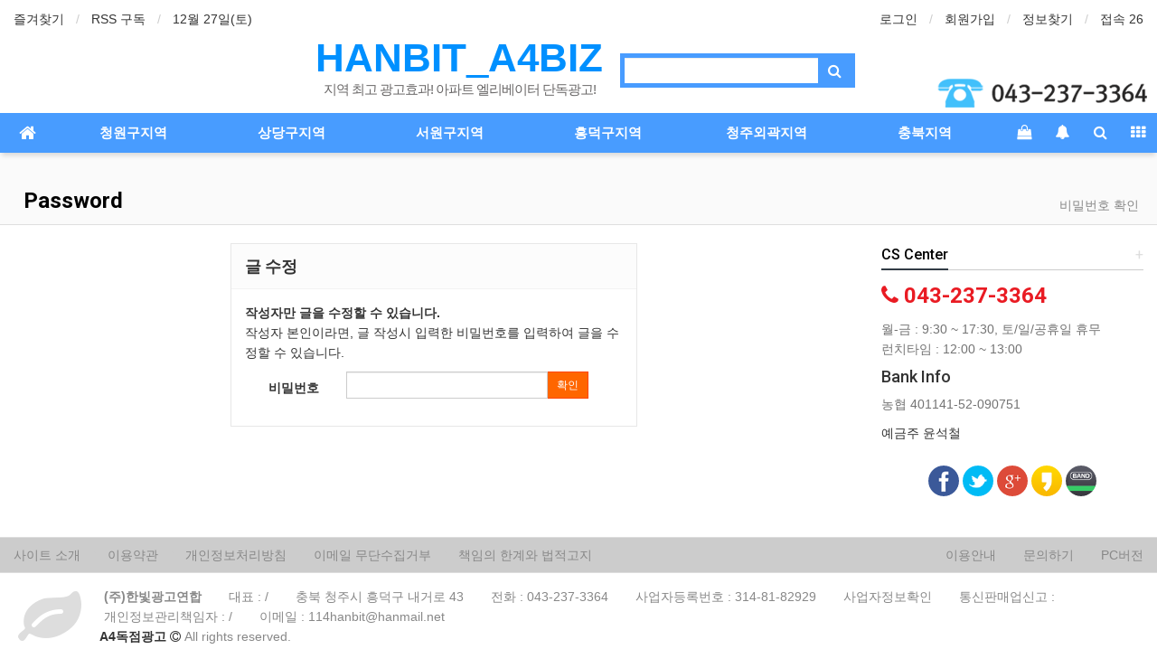

--- FILE ---
content_type: text/html; charset=utf-8
request_url: http://hanbiz.apat.biz/bbs/password.php?w=u&bo_table=free&wr_id=9907&device=mobile
body_size: 46783
content:
<!doctype html>
<html lang="ko">
<head>
<meta charset="utf-8">
<meta name="viewport" content="width=device-width,initial-scale=1.0,minimum-scale=0,maximum-scale=10">
<meta name="HandheldFriendly" content="true">
<meta name="format-detection" content="telephone=no">
<meta http-equiv="imagetoolbar" content="no">
<meta http-equiv="X-UA-Compatible" content="IE=Edge">
<meta name="title" content="비밀번호 입력 > A4독점광고" />
<meta name="publisher" content="A4독점광고" />
<meta name="author" content="A4독점광고" />
<meta name="robots" content="index,follow" />
<meta name="keywords" content="A4독점광고" />
<meta name="description" content="비밀번호 입력 > A4독점광고" />
<meta name="twitter:card" content="summary_large_image" />
<meta property="og:title" content="비밀번호 입력 > A4독점광고" />
<meta property="og:site_name" content="A4독점광고" />
<meta property="og:author" content="A4독점광고" />
<meta property="og:type" content="" />
<meta property="og:description" content="비밀번호 입력 > A4독점광고" />
<meta property="og:url" content="http://hanbiz.apat.biz/bbs/password.php?w=u&bo_table=free&wr_id=9907&device=mobile" />
<link rel="canonical" href="http://hanbiz.apat.biz/bbs/password.php?w=u&bo_table=free&wr_id=9907&device=mobile" />
<title>비밀번호 입력 > A4독점광고</title>
<link rel="stylesheet" href="http://hanbiz.apat.biz/css/mobile.css?ver=171013">
<link rel="stylesheet" href="http://hanbiz.apat.biz/css/apms.css?ver=171013">
<link rel="stylesheet" href="http://hanbiz.apat.biz/plugin/apms/owlcarousel/owl.carousel.css?ver=171013">

<link rel="stylesheet" href="http://hanbiz.apat.biz/thema/Basic/assets/bs3/css/bootstrap.min.css" type="text/css" class="thema-mode">
<link rel="stylesheet" href="http://hanbiz.apat.biz/thema/Basic/colorset/Basic-SE-Blue/colorset.css" type="text/css" class="thema-colorset">
<link rel="stylesheet" href="http://hanbiz.apat.biz/thema/Basic/widget/basic-keyword/widget.css?ver=171013">
<link rel="stylesheet" href="http://hanbiz.apat.biz/skin/member/basic/style.css" >
<link rel="stylesheet" href="http://hanbiz.apat.biz/thema/Basic/widget/basic-shop-event-slider/widget.css?ver=171013">
<link rel="stylesheet" href="http://hanbiz.apat.biz/thema/Basic/widget/basic-post-list/widget.css?ver=171013">
<link rel="stylesheet" href="http://hanbiz.apat.biz/thema/Basic/widget/basic-shop-post/widget.css?ver=171013">
<link rel="stylesheet" href="http://hanbiz.apat.biz/thema/Basic/widget/basic-shop-banner-slider/widget.css?ver=171013">
<link rel="stylesheet" href="http://hanbiz.apat.biz/thema/Basic/widget/basic-sidebar/widget.css?ver=171013">
<link rel="stylesheet" href="http://hanbiz.apat.biz/css/font-awesome/css/font-awesome.min.css?ver=171013">
<link rel="stylesheet" href="http://hanbiz.apat.biz/css/level/basic.css?ver=171013">
<!--[if lte IE 8]>
<script src="http://hanbiz.apat.biz/js/html5.js"></script>
<![endif]-->
<script>
// 자바스크립트에서 사용하는 전역변수 선언
var g5_url       = "http://hanbiz.apat.biz";
var g5_bbs_url   = "http://hanbiz.apat.biz/bbs";
var g5_is_member = "";
var g5_is_admin  = "";
var g5_is_mobile = "1";
var g5_bo_table  = "free";
var g5_sca       = "";
var g5_pim       = "";
var g5_editor    = "";
var g5_responsive    = "1";
var g5_cookie_domain = "";
var g5_purl = "http://hanbiz.apat.biz/bbs/password.php?w=u&bo_table=free&wr_id=9907&device=mobile";
</script>
<script src="http://hanbiz.apat.biz/js/jquery-1.11.3.min.js"></script>
<script src="http://hanbiz.apat.biz/js/jquery-migrate-1.2.1.min.js"></script>
<script src="http://hanbiz.apat.biz/lang/korean/lang.js?ver=171013"></script>
<script src="http://hanbiz.apat.biz/js/common.js?ver=171013"></script>
<script src="http://hanbiz.apat.biz/js/wrest.js?ver=171013"></script>
<script src="http://hanbiz.apat.biz/js/apms.js?ver=171013"></script>
<script src="http://hanbiz.apat.biz/js/icecream.js?ver=161020"></script>
<script src="http://hanbiz.apat.biz/plugin/apms/js/jquery.mobile.swipe.min.js"></script>
<script src="http://hanbiz.apat.biz/plugin/apms/owlcarousel/owl.carousel.min.js"></script>
</head>
<body class="responsive is-mobile">
<style>
		.at-container {max-width:1920px;}
	.no-responsive .wrapper, .no-responsive .at-container-wide { min-width:1920px; }
	.no-responsive .boxed.wrapper, .no-responsive .at-container { width:1920px; }
	.at-menu .nav-height { height:44px; line-height:44px !important; }
	.pc-menu, .pc-menu .nav-full-back, .pc-menu .nav-full-height { height:44px; }
	.pc-menu .nav-top.nav-float .menu-a { padding:0px 25px; }
	.pc-menu .nav-top.nav-float .sub-1div::before { left: 25px; }
	.pc-menu .subm-w { width:170px; }
	@media all and (min-width:1200px) {
		.responsive .boxed.wrapper { max-width:1920px; }
	}
</style>

<div id="thema_wrapper" class="wrapper  ko">

	<!-- LNB -->
	<aside class="at-lnb">
		<div class="at-container">
			<!-- LNB Left -->
			<div class="pull-left">
				<ul>
					<li><a href="javascript:;" id="favorite">즐겨찾기</a></li>
					<li><a href="http://hanbiz.apat.biz/rss/" target="_blank">RSS 구독</a></li>
						
					<li><a>12월 27일(토)</a></li>
				</ul>
			</div>
			<!-- LNB Right -->
			<div class="pull-right">
				<ul>
											<li><a href="http://hanbiz.apat.biz/bbs/login.php?url=%2Fbbs%2Fpassword.php%3Fw%3Du%26bo_table%3Dfree%26wr_id%3D9907%26device%3Dmobile" onclick="sidebar_open('sidebar-user'); return false;">로그인</a></li>
						<li><a href="http://hanbiz.apat.biz/bbs/register.php">회원가입</a></li>
						<li><a href="http://hanbiz.apat.biz/bbs/password_lost.php" class="win_password_lost">정보찾기	</a></li>
																						<!--<li><a href="http://hanbiz.apat.biz/?ci=1">커뮤니티--></a></li>
										<li><a href="http://hanbiz.apat.biz/bbs/current_connect.php">접속 26</a></li>
									</ul>
			</div>
			<div class="clearfix"></div>
		</div>
	</aside>

	<!-- PC Header -->
	<header class="pc-header">
		<div class="at-container">
			<!-- PC Logo -->
			<div class="header-logo">
				<a href="http://hanbiz.apat.biz">
					HANBIT_A4BIZ
				</a>
				<span class="header-desc">
					지역 최고 광고효과! 아파트 엘리베이터 단독광고!
				</span>
			</div>
			<!-- PC Search -->
			<div class="header-search">
				<form name="tsearch" method="get" onsubmit="return tsearch_submit(this);" role="form" class="form">
				<input type="hidden" name="url"	value="http://hanbiz.apat.biz/shop/search.php">
					<div class="input-group input-group-sm">
						<input type="text" name="stx" class="form-control input-sm" value="">
						<span class="input-group-btn">
							<button type="submit" class="btn btn-sm"><i class="fa fa-search fa-lg"></i></button>
						</span>
					</div>
				</form>
				<!--div class="header-keyword">
					<div class="basic-keyword">
			<span class="stx">
						<a href="http://hanbiz.apat.biz/bbs/search.php?stx=%EA%B7%B8%EB%88%84%EB%B3%B4%EB%93%9C">그누보드</a>
		</span>
			<span class="stx">
							<span class="sp">|</span>
						<a href="http://hanbiz.apat.biz/bbs/search.php?stx=%EC%98%81%EC%B9%B4%ED%8A%B8">영카트</a>
		</span>
			<span class="stx">
							<span class="sp">|</span>
						<a href="http://hanbiz.apat.biz/bbs/search.php?stx=%EC%95%84%EB%AF%B8%EB%82%98%EB%B9%8C%EB%8D%94">아미나빌더</a>
		</span>
			<span class="stx">
							<span class="sp">|</span>
						<a href="http://hanbiz.apat.biz/bbs/search.php?stx=%EB%B2%A0%EC%9D%B4%EC%A7%81%ED%85%8C%EB%A7%88">베이직테마</a>
		</span>
	</div>
				</div-->
			</div>
			<div class="clearfix"></div>
		</div>
	</header>

	<!-- Mobile Header -->
	<header class="m-header">
		<div class="at-container">
			<div class="header-wrap">
				<div class="header-icon">
					<a href="javascript:;" onclick="sidebar_open('sidebar-user');">
						<i class="fa fa-user"></i>
					</a>
				</div>
				<div class="header-logo en">
					<!-- Mobile Logo -->
					<a href="http://hanbiz.apat.biz">
						<b>HANBIT_A4BIZ</b>
					</a>
				</div>
				<div class="header-icon">
					<a href="javascript:;" onclick="sidebar_open('sidebar-search');">
						<i class="fa fa-search"></i>
					</a>
				</div>
			</div>
			<div class="clearfix"></div>
		</div>
	</header>

	<!-- Menu -->
	<nav class="at-menu">
		<!-- PC Menu -->
		<div class="pc-menu">
			<!-- Menu Button & Right Icon Menu -->
			<div class="at-container">
				<div class="nav-right nav-rw nav-height">
					<ul>
													<li class="nav-show">
								<a href="http://hanbiz.apat.biz/shop/cart.php" onclick="sidebar_open('sidebar-cart'); return false;"> 
									<i class="fa fa-shopping-bag"></i>
																	</a>
							</li>
												<li>
							<a href="javascript:;" onclick="sidebar_open('sidebar-response');">
								<i class="fa fa-bell"></i>
								<span class="label bg-orangered en" style="display:none;">
									<span class="msgCount">0</span>
								</span>
							</a>
						</li>
						<li>
							<a href="javascript:;" onclick="sidebar_open('sidebar-search');">
								<i class="fa fa-search"></i>
							</a>
						</li>
						<li class="menu-all-icon">
							<a href="javascript:;" data-toggle="collapse" data-target="#menu-all">
								<i class="fa fa-th"></i>
							</a>
						</li>
					</ul>
					<div class="clearfix"></div>
				</div>
			</div>
			

	<div class="nav-visible">
		<div class="at-container">
			<div class="nav-top nav-both nav-slide">
				<ul class="menu-ul">
				<li class="menu-li nav-home off">
					<a class="menu-a nav-height" href="http://hanbiz.apat.biz">
						<i class="fa fa-home"></i>
					</a>
				</li>
									<li class="menu-li off">
						<a class="menu-a nav-height" href="http://hanbiz.apat.biz/shop/list.php?ca_id=10">
							청원구지역													</a>
											</li>
									<li class="menu-li off">
						<a class="menu-a nav-height" href="http://hanbiz.apat.biz/shop/list.php?ca_id=20">
							상당구지역													</a>
											</li>
									<li class="menu-li off">
						<a class="menu-a nav-height" href="http://hanbiz.apat.biz/shop/list.php?ca_id=30">
							서원구지역													</a>
											</li>
									<li class="menu-li off">
						<a class="menu-a nav-height" href="http://hanbiz.apat.biz/shop/list.php?ca_id=40">
							흥덕구지역													</a>
											</li>
									<li class="menu-li off">
						<a class="menu-a nav-height" href="http://hanbiz.apat.biz/shop/list.php?ca_id=50">
							청주외곽지역													</a>
											</li>
									<li class="menu-li off">
						<a class="menu-a nav-height" href="http://hanbiz.apat.biz/shop/list.php?ca_id=60">
							충북지역													</a>
											</li>
								<!-- 우측공간 확보용 -->
				<li class="menu-li nav-rw"><a>&nbsp;</a></li>
				</ul>
			</div><!-- .nav-top -->
		</div>	<!-- .nav-container -->
	</div><!-- .nav-visible -->

			<div class="clearfix"></div>
			<div class="nav-back"></div>
		</div><!-- .pc-menu -->

		<!-- PC All Menu -->
		<div class="pc-menu-all">
			<div id="menu-all" class="collapse">
				<div class="at-container table-responsive">
					<table class="table">
					<tr>
											<td class="off">
							<a class="menu-a" href="http://hanbiz.apat.biz/shop/list.php?ca_id=10">
								청원구지역															</a>
													</td>
											<td class="off">
							<a class="menu-a" href="http://hanbiz.apat.biz/shop/list.php?ca_id=20">
								상당구지역															</a>
													</td>
											<td class="off">
							<a class="menu-a" href="http://hanbiz.apat.biz/shop/list.php?ca_id=30">
								서원구지역															</a>
													</td>
											<td class="off">
							<a class="menu-a" href="http://hanbiz.apat.biz/shop/list.php?ca_id=40">
								흥덕구지역															</a>
													</td>
											<td class="off">
							<a class="menu-a" href="http://hanbiz.apat.biz/shop/list.php?ca_id=50">
								청주외곽지역															</a>
													</td>
											<td class="off">
							<a class="menu-a" href="http://hanbiz.apat.biz/shop/list.php?ca_id=60">
								충북지역															</a>
													</td>
										</tr>
					</table>
					<div class="menu-all-btn">
						<div class="btn-group">
							<a class="btn btn-lightgray" href="http://hanbiz.apat.biz"><i class="fa fa-home"></i></a>
							<a href="javascript:;" class="btn btn-lightgray" data-toggle="collapse" data-target="#menu-all"><i class="fa fa-times"></i></a>
						</div>
					</div>
				</div>
			</div>
		</div><!-- .pc-menu-all -->

		<!-- Mobile Menu -->
		<div class="m-menu">
			<div class="m-wrap">
	<div class="at-container">
		<div class="m-table en">
			<div class="m-icon">
				<a href="javascript:;" onclick="sidebar_open('sidebar-menu');"><i class="fa fa-bars"></i></a>
			</div>
							<!--div class="m-icon">
					<a href="http://hanbiz.apat.biz/?ci=1">
													<i class="fa fa-commenting"></i>
							<span class="label bg-blue">BBS</span>
											</a>
				</div-->
						<div class="m-list">
				<div class="m-nav" id="mobile_nav">
					<ul class="clearfix">
					<li>
						<!--a href="http://hanbiz.apat.biz">메인</a-->
					</li>
											<li>
							<a href="http://hanbiz.apat.biz/shop/list.php?ca_id=10">
								청원구지역															</a>
						</li>
											<li>
							<a href="http://hanbiz.apat.biz/shop/list.php?ca_id=20">
								상당구지역															</a>
						</li>
											<li>
							<a href="http://hanbiz.apat.biz/shop/list.php?ca_id=30">
								서원구지역															</a>
						</li>
											<li>
							<a href="http://hanbiz.apat.biz/shop/list.php?ca_id=40">
								흥덕구지역															</a>
						</li>
											<li>
							<a href="http://hanbiz.apat.biz/shop/list.php?ca_id=50">
								청주외곽지역															</a>
						</li>
											<li>
							<a href="http://hanbiz.apat.biz/shop/list.php?ca_id=60">
								충북지역															</a>
						</li>
										</ul>
				</div>
			</div>
							<div class="m-icon">
					<a href="http://hanbiz.apat.biz/shop/cart.php" onclick="sidebar_open('sidebar-cart'); return false;"> 
						<i class="fa fa-shopping-bag"></i>
											</a>
				</div>
						<!--div class="m-icon">
				<a href="javascript:;" onclick="sidebar_open('sidebar-response');">
					<i class="fa fa-bell"></i>
					<span class="label bg-orangered en" style="display:none;">
						<span class="msgCount">0</span>
					</span>
				</a>
			</div-->
		</div>
	</div>
</div>

<div class="clearfix"></div>

		</div><!-- .m-menu -->
	</nav><!-- .at-menu -->

	<div class="clearfix"></div>
	
			<div class="at-title">
			<div class="at-container">
				<div class="page-title en">
					<strong class="cursor" onclick="go_page('http://hanbiz.apat.biz/bbs/board.php?bo_table=free');">
						<i class='fa fa-unlock-o'></i> Password					</strong>
				</div>
									<div class="page-desc hidden-xs">
						비밀번호 확인					</div>
								<div class="clearfix"></div>
			</div>
		</div>
	
	<div class="at-body">
					<div class="at-container">
							<div class="row at-row">
					<div class="col-md-9 at-col at-main">		
					
<div class="row">
	<div class="col-md-6 col-md-offset-3 col-sm-6 col-sm-offset-3">
		<div class="form-box">
			<div class="form-header">
				<h2><b>글 수정</b></h2>
			</div>
			<div class="form-body">
				<p>
											<strong>작성자만 글을 수정할 수 있습니다.</strong>
						<br>
						작성자 본인이라면, 글 작성시 입력한 비밀번호를 입력하여 글을 수정할 수 있습니다.
									</p>

				<form class="form-horizontal" role="form" name="fboardpassword" action="http://hanbiz.apat.biz/bbs/write.php" method="post">
				<input type="hidden" name="w" value="u">
				<input type="hidden" name="bo_table" value="free">
				<input type="hidden" name="wr_id" value="9907">
				<input type="hidden" name="comment_id" value="">
				<input type="hidden" name="sfl" value="">
				<input type="hidden" name="stx" value="">
				<input type="hidden" name="page" value="">

					<div class="form-group">
						<label class="col-sm-3 control-label" for="wr_password"><b>비밀번호<strong class="sound_only">필수</strong></b></label>
						<div class="col-sm-8">
							<div class="input-group">
						        <input type="password" name="wr_password" id="password_wr_password" required class="form-control input-sm" size="15" maxLength="20">
								<span class="input-group-btn">
							        <button type="submit" class="btn btn-color btn-sm">확인</button>
								</span>
							</div>
						</div>
					</div>
				</form>
			</div>
		</div>
	</div>
</div>
<script src="http://hanbiz.apat.biz/js/sns.js"></script>
										</div>
					<div class="col-md-3 at-col at-side">
						<style>
	.widget-side .div-title-underbar { margin-bottom:15px; }
	.widget-side .div-title-underbar span { padding-bottom:4px; }
	.widget-side .div-title-underbar span b { font-weight:500; }
	.widget-box { margin-bottom:25px; }
</style>

<div class="widget-side">

	
	<div class="row">
		<div class="col-md-12 col-sm-6">

			<!-- 아이콘 시작 >
			<div class="div-title-underbar">
				<span class="div-title-underbar-bold border-navy font-16 en">
					<b>Service</b>
				</span>
			</div>

			<div class="widget-box">
				
<style>
	.basic-shop-icon { overflow:hidden; margin-bottom:-10px; text-align:center; }
	.basic-shop-icon .row { margin:0; padding:0; }
	.basic-shop-icon .row .col { margin:0; padding:0; }
	.basic-shop-icon .row i { margin-bottom:8px; }
	.basic-shop-icon .content-box { margin:0px 0px 10px; }
</style>

<div class="basic-shop-icon">
	<div class="row">
		<div class="col-xs-3 col">
			<div class="content-box text-center">
				<div class="heading">
					<a href="http://hanbiz.apat.biz/shop/orderinquiry.php">
						<i class="fa fa-truck circle light-circle normal"></i>
						<span class="ellipsis">주문/배송</span>
					</a>
				</div>
			</div>
		</div>
		<div class="col-xs-3 col">
			<div class="content-box text-center">
				<div class="heading">
					<a href="http://hanbiz.apat.biz/shop/personalpay.php">
						<i class="fa fa-ticket circle light-circle normal"></i>
						<span class="ellipsis">개인결제</span>
					</a>
				</div>
			</div>
		</div>
		<div class="col-xs-3 col">
			<div class="content-box text-center">
				<div class="heading">
					<a href="http://hanbiz.apat.biz/bbs/faq.php">
						<i class="fa fa-question circle light-circle normal"></i>
						<span class="ellipsis">FAQ</span>
					</a>
				</div>
			</div>
		</div>
		<div class="col-xs-3 col">
			<div class="content-box text-center">
				<div class="heading">
					<a href="http://hanbiz.apat.biz/bbs/qalist.php">
						<i class="fa fa-user-secret circle light-circle normal"></i>
						<span class="ellipsis">1:1 문의</span>
					</a>
				</div>
			</div>
		</div>
	</div>

	<div class="row">
		<div class="col-xs-3 col">
			<div class="content-box text-center">
				<div class="heading">
					<a href="http://hanbiz.apat.biz/shop/cart.php">
						<i class="fa fa-shopping-basket circle light-circle normal"></i>
						<span class="ellipsis">장바구니</span>
											</a>
				</div>
			</div>
		</div>
		<div class="col-xs-3 col">
			<div class="content-box text-center">
				<div class="heading">
					<a href="javascript:;" onclick="sidebar_open('sidebar-cart');">
						<i class="fa fa-eye circle light-circle normal"></i>
						<span class="ellipsis">투데이뷰</span>
											</a>
				</div>
			</div>
		</div>
		<div class="col-xs-3 col">
			<div class="content-box text-center">
				<div class="heading">
					<a href="http://hanbiz.apat.biz/shop/search.php">
						<i class="fa fa-search circle light-circle normal"></i>
						<span class="ellipsis">상품찾기</span>
					</a>
				</div>
			</div>
		</div>
		<div class="col-xs-3 col">
			<div class="content-box text-center">
				<div class="heading">
					<a href="http://hanbiz.apat.biz/shop/wishlist.php">
						<i class="fa fa-heart circle light-circle normal"></i>
						<span class="ellipsis">위시리스트</span>
					</a>
				</div>
			</div>
		</div>
	</div>
</div>
			</div>
			< 아이콘 끝 -->

			<!-- 이벤트 시작 ->
			<div class="div-title-underbar">
				<a href="http://hanbiz.apat.biz/shop/event.php">
					<span class="pull-right lightgray font-16 en">+</span>
					<span class="div-title-underbar-bold border-navy font-16 en">
						<b>Event</b>
					</span>
				</a>
			</div>
			<div class="widget-box">
				<style>
	#molungfterpshkqji .owl-container { margin-right:-15px;}
	#molungfterpshkqji .owl-next { right:15px; }
	#molungfterpshkqji .owl-hide { margin-right:15px; }
	#molungfterpshkqji .owl-hide .item { width:100%; } 
	#molungfterpshkqji .item-list { margin-right:15px; }
	#molungfterpshkqji .item-name { height:px; }
	#molungfterpshkqji .img-wrap { padding-bottom:56.25%; }
		@media (max-width:1199px) { 
		.responsive #molungfterpshkqji .owl-container { margin-right:-15px;}
		.responsive #molungfterpshkqji .owl-next { right:15px; }
		.responsive #molungfterpshkqji .owl-hide { margin-right:15px; }
		.responsive #molungfterpshkqji .owl-hide .item { width:100%; }
		.responsive #molungfterpshkqji .item-list { margin-right:15px; }
	}
	@media (max-width:991px) { 
		.responsive #molungfterpshkqji .owl-container { margin-right:-15px;}
		.responsive #molungfterpshkqji .owl-next { right:15px; }
		.responsive #molungfterpshkqji .owl-hide { margin-right:15px; }
		.responsive #molungfterpshkqji .owl-hide .item { width:100%; } 
		.responsive #molungfterpshkqji .item-list { margin-right:15px; }
	}
	@media (max-width:767px) { 
		.responsive #molungfterpshkqji .owl-container { margin-right:-15px;}
		.responsive #molungfterpshkqji .owl-next { right:15px; }
		.responsive #molungfterpshkqji .owl-hide { margin-right:15px; }
		.responsive #molungfterpshkqji .owl-hide .item { width:50%; } 
		.responsive #molungfterpshkqji .item-list { margin-right:15px; }
	}
	@media (max-width:480px) { 
		.responsive #molungfterpshkqji .owl-container { margin-right:-15px;}
		.responsive #molungfterpshkqji .owl-next { right:15px; }
		.responsive #molungfterpshkqji .owl-hide { margin-right:15px; }
		.responsive #molungfterpshkqji .owl-hide .item { width:100%; } 
		.responsive #molungfterpshkqji .item-list { margin-right:15px; }
	}	</style>
<div id="molungfterpshkqji" class="basic-shop-event-slider">
		<div class="item-none">
		등록된 이벤트가 없습니다.
	</div>
</div>
<script>
$(document).ready(function(){
	$('#molungfterpshkqji .owl-carousel').owlCarousel({
										items:1,
		itemsDesktop:[1199,1],
		itemsDesktopSmall:[991,1],
		itemsTablet:[767,2],
		itemsMobile:[480,1],
		pagination:false,
		 
		navigationText:['<i class="fa fa-chevron-left"></i>','<i class="fa fa-chevron-right"></i>'],
		navigation:true,
				loop:true,
		afterInit : function() {
			$('#molungfterpshkqji .owl-hide').hide();
		}
	});
});
</script>			</div>
			< 이벤트 끝 -->	

			<!-- 알림 시작 >
			<div class="div-title-underbar">
				<a href="http://hanbiz.apat.biz/bbs/board.php?bo_table=basic">
					<span class="pull-right lightgray font-16 en">+</span>
					<span class="div-title-underbar-bold border-navy font-16 en">
						<b>Notice</b>
					</span>
				</a>
			</div>
			<div class="widget-box">
				<div class="basic-post-list">
	
<ul class="post-list">
	<li class="ellipsis">
		<a href="http://hanbiz.apat.biz/bbs/board.php?bo_table=free&amp;wr_id=456471">
			 
				<span class="pull-right gray font-12">
																&nbsp;09.23									</span>
						<span class="lightgray"><i class='fa fa-bell'></i></span>			<b>получить результаты за день!</b>		</a> 
	</li>
	<li class="ellipsis">
		<a href="http://hanbiz.apat.biz/bbs/board.php?bo_table=free&amp;wr_id=456470">
			 
				<span class="pull-right gray font-12">
																&nbsp;09.23									</span>
						<span class="lightgray"><i class='fa fa-bell'></i></span>			<b>33 다. 울산은 18일 문수축구경기장에서 열린 가와</b>		</a> 
	</li>
	<li class="ellipsis">
		<a href="http://hanbiz.apat.biz/bbs/board.php?bo_table=free&amp;wr_id=456469">
			 
				<span class="pull-right gray font-12">
																&nbsp;09.23									</span>
						<span class="lightgray"><i class='fa fa-bell'></i></span>			포항흥신소 배우자 외도 합법적인 증거수집 토대로		</a> 
	</li>
	<li class="ellipsis">
		<a href="http://hanbiz.apat.biz/bbs/board.php?bo_table=free&amp;wr_id=456468">
			 
				<span class="pull-right gray font-12">
																&nbsp;09.23									</span>
						<span class="lightgray"><i class='fa fa-bell'></i></span>			44 등 인기...&lt;br&gt;[톱스타뉴스=김지웅기자]		</a> 
	</li>
	<li class="ellipsis">
		<a href="http://hanbiz.apat.biz/bbs/board.php?bo_table=free&amp;wr_id=456467">
			 
				<span class="pull-right gray font-12">
																&nbsp;09.23									</span>
						<span class="lightgray"><i class='fa fa-bell'></i></span>			Your Key To Success: Classroom6x		</a> 
	</li>
	<li class="ellipsis">
		<a href="http://hanbiz.apat.biz/bbs/board.php?bo_table=free&amp;wr_id=456466">
			 
				<span class="pull-right gray font-12">
																&nbsp;09.23									</span>
						<span class="lightgray"><i class='fa fa-bell'></i></span>			드래곤볼 테마파크 건설 발표. 1호 파크는 사우디에		</a> 
	</li>
	<li class="ellipsis">
		<a href="http://hanbiz.apat.biz/bbs/board.php?bo_table=free&amp;wr_id=456465">
			 
				<span class="pull-right gray font-12">
																&nbsp;09.23									</span>
						<span class="lightgray"><i class='fa fa-bell'></i></span>			울산흥신소 의뢰비용 남편 외도 증거수집 경력 오래된 탐정		</a> 
	</li>
</ul>
</div>
			</div>
			< 알림 끝 -->
	
		</div>
		<div class="col-md-12 col-sm-6">

			<!-- 후기 시작 >
			<div class="div-title-underbar">
				<a href="http://hanbiz.apat.biz/shop/itemuselist.php">
					<span class="pull-right lightgray font-16 en">+</span>
					<span class="div-title-underbar-bold border-navy font-16 en">
						<b>Review</b>
					</span>
				</a>
			</div>
			<div class="widget-box">
				<div class="basic-shop-post">
		<div class="post-none">글이 없습니다.</div>
</div>
			</div>
			< 후기 끝 -->

			<!-- 문의 시작 >
			<div class="div-title-underbar">
				<a href="http://hanbiz.apat.biz/shop/itemqalist.php">
					<span class="pull-right lightgray font-16 en">+</span>
					<span class="div-title-underbar-bold border-navy font-16 en">
						<b>Q & A</b>
					</span>
				</a>
			</div>
			<div class="widget-box">
				<div class="basic-shop-post">
		<div class="post-none">글이 없습니다.</div>
</div>
			</div>
			< 문의 끝 -->

			<!-- 댓글 시작 >
			<div class="div-title-underbar">
				<span class="div-title-underbar-bold border-navy font-16 en">
					<b>Comment</b>
				</span>
			</div>
			<div class="widget-box">
				<div class="basic-shop-post">
		<div class="post-none">글이 없습니다.</div>
</div>
			</div>
			< 댓글 끝 -->

		</div>
	</div>

	<!-- 배너 시작 >
	<div class="div-title-underbar">
		<span class="div-title-underbar-bold border-navy font-16 en">
			<b>Banner</b>
		</span>
	</div>
	<div class="widget-box">
		<style>
	#poxgfvicwtsnkeubyrqmdlhja .owl-container { margin-right:-15px;}
	#poxgfvicwtsnkeubyrqmdlhja .owl-next { right:15px; }
	#poxgfvicwtsnkeubyrqmdlhja .owl-hide { margin-right:15px; }
	#poxgfvicwtsnkeubyrqmdlhja .owl-hide .item { width:100%; } 
	#poxgfvicwtsnkeubyrqmdlhja .item-list { margin-right:15px; }
	#poxgfvicwtsnkeubyrqmdlhja .item-name { height:px; }
	#poxgfvicwtsnkeubyrqmdlhja .img-wrap { padding-bottom:56.25%; }
		@media (max-width:1199px) { 
		.responsive #poxgfvicwtsnkeubyrqmdlhja .owl-container { margin-right:-15px;}
		.responsive #poxgfvicwtsnkeubyrqmdlhja .owl-next { right:15px; }
		.responsive #poxgfvicwtsnkeubyrqmdlhja .owl-hide { margin-right:15px; }
		.responsive #poxgfvicwtsnkeubyrqmdlhja .owl-hide .item { width:100%; }
		.responsive #poxgfvicwtsnkeubyrqmdlhja .item-list { margin-right:15px; }
	}
	@media (max-width:991px) { 
		.responsive #poxgfvicwtsnkeubyrqmdlhja .owl-container { margin-right:-15px;}
		.responsive #poxgfvicwtsnkeubyrqmdlhja .owl-next { right:15px; }
		.responsive #poxgfvicwtsnkeubyrqmdlhja .owl-hide { margin-right:30px; }
		.responsive #poxgfvicwtsnkeubyrqmdlhja .owl-hide .item { width:33.33%; } 
		.responsive #poxgfvicwtsnkeubyrqmdlhja .item-list { margin-right:15px; }
	}
	@media (max-width:767px) { 
		.responsive #poxgfvicwtsnkeubyrqmdlhja .owl-container { margin-right:-15px;}
		.responsive #poxgfvicwtsnkeubyrqmdlhja .owl-next { right:15px; }
		.responsive #poxgfvicwtsnkeubyrqmdlhja .owl-hide { margin-right:15px; }
		.responsive #poxgfvicwtsnkeubyrqmdlhja .owl-hide .item { width:50%; } 
		.responsive #poxgfvicwtsnkeubyrqmdlhja .item-list { margin-right:15px; }
	}
	@media (max-width:480px) { 
		.responsive #poxgfvicwtsnkeubyrqmdlhja .owl-container { margin-right:-15px;}
		.responsive #poxgfvicwtsnkeubyrqmdlhja .owl-next { right:15px; }
		.responsive #poxgfvicwtsnkeubyrqmdlhja .owl-hide { margin-right:15px; }
		.responsive #poxgfvicwtsnkeubyrqmdlhja .owl-hide .item { width:50%; } 
		.responsive #poxgfvicwtsnkeubyrqmdlhja .item-list { margin-right:15px; }
	}
	</style>
<div id="poxgfvicwtsnkeubyrqmdlhja" class="basic-shop-banner-slider">
		<div class="item-none">
		등록된 배너가 없습니다.
	</div>
</div>
<script>
$(document).ready(function(){
	$('#poxgfvicwtsnkeubyrqmdlhja .owl-carousel').owlCarousel({
										items:1,
		itemsDesktop:[1199,1],
		itemsDesktopSmall:[991,3],
		itemsTablet:[767,2],
		itemsMobile:[480,2],
		pagination:false,
		 
		navigationText:['<i class="fa fa-chevron-left"></i>','<i class="fa fa-chevron-right"></i>'],
		navigation:true,
				loop:true,
		afterInit : function() {
			$('#poxgfvicwtsnkeubyrqmdlhja .owl-hide').hide();
		}
	});
});
</script>	</div>
	< 배너 끝 -->

	<!-- 고객센터 시작 -->
	<div class="div-title-underbar">
		<a href="http://hanbiz.apat.biz/bbs/qalist.php">
			<span class="pull-right lightgray font-16 en">+</span>
			<span class="div-title-underbar-bold border-navy font-16 en">
				<b>CS Center</b>
			</span>
		</a>
	</div>
	<div class="widget-box">
		<div class="en red font-24">
			<i class="fa fa-phone"></i> <b>043-237-3364</b>
		</div>

		<div class="h10"></div>

		<div class="help-block">
			월-금 : 9:30 ~ 17:30, 토/일/공휴일 휴무
			<br>
			런치타임 : 12:00 ~ 13:00
		</div>

		<h4>Bank Info</h4>

		<div class="help-block">
			농협 401141-52-090751

		</div>

		예금주 윤석철

	</div>
	<!-- 고객센터 끝 -->

	<!-- SNS아이콘 시작 -->
	<div class="widget-box text-center">
		<div class="sns-share-icon">
<a href="http://hanbiz.apat.biz/bbs/sns_send.php?longurl=http%3A%2F%2Fhanbiz.apat.biz%2Fshop&amp;title=A4%EB%8F%85%EC%A0%90%EA%B4%91%EA%B3%A0&amp;sns=facebook" onclick="apms_sns('facebook','http://hanbiz.apat.biz/bbs/sns_send.php?longurl=http%3A%2F%2Fhanbiz.apat.biz%2Fshop&amp;title=A4%EB%8F%85%EC%A0%90%EA%B4%91%EA%B3%A0&amp;sns=facebook'); return false;" target="_blank"><img src="http://hanbiz.apat.biz/thema/Basic/assets/img/sns_fb.png" alt="Facebook"></a>
<a href="http://hanbiz.apat.biz/bbs/sns_send.php?longurl=http%3A%2F%2Fhanbiz.apat.biz%2Fshop&amp;title=A4%EB%8F%85%EC%A0%90%EA%B4%91%EA%B3%A0&amp;sns=twitter" onclick="apms_sns('twitter','http://hanbiz.apat.biz/bbs/sns_send.php?longurl=http%3A%2F%2Fhanbiz.apat.biz%2Fshop&amp;title=A4%EB%8F%85%EC%A0%90%EA%B4%91%EA%B3%A0&amp;sns=twitter'); return false;" target="_blank"><img src="http://hanbiz.apat.biz/thema/Basic/assets/img/sns_twt.png" alt="Twitter"></a>
<a href="http://hanbiz.apat.biz/bbs/sns_send.php?longurl=http%3A%2F%2Fhanbiz.apat.biz%2Fshop&amp;title=A4%EB%8F%85%EC%A0%90%EA%B4%91%EA%B3%A0&amp;sns=gplus" onclick="apms_sns('googleplus','http://hanbiz.apat.biz/bbs/sns_send.php?longurl=http%3A%2F%2Fhanbiz.apat.biz%2Fshop&amp;title=A4%EB%8F%85%EC%A0%90%EA%B4%91%EA%B3%A0&amp;sns=gplus'); return false;" target="_blank"><img src="http://hanbiz.apat.biz/thema/Basic/assets/img/sns_goo.png" alt="GooglePlus"></a>
<a href="http://hanbiz.apat.biz/bbs/sns_send.php?longurl=http%3A%2F%2Fhanbiz.apat.biz%2Fshop&amp;title=A4%EB%8F%85%EC%A0%90%EA%B4%91%EA%B3%A0&amp;sns=kakaostory" onclick="apms_sns('kakaostory','http://hanbiz.apat.biz/bbs/sns_send.php?longurl=http%3A%2F%2Fhanbiz.apat.biz%2Fshop&amp;title=A4%EB%8F%85%EC%A0%90%EA%B4%91%EA%B3%A0&amp;sns=kakaostory'); return false;" target="_blank"><img src="http://hanbiz.apat.biz/thema/Basic/assets/img/sns_kakaostory.png" alt="KakaoStory"></a>

<a href="http://hanbiz.apat.biz/bbs/sns_send.php?longurl=http%3A%2F%2Fhanbiz.apat.biz%2Fshop&amp;title=A4%EB%8F%85%EC%A0%90%EA%B4%91%EA%B3%A0&amp;sns=naverband" onclick="apms_sns('naverband','http://hanbiz.apat.biz/bbs/sns_send.php?longurl=http%3A%2F%2Fhanbiz.apat.biz%2Fshop&amp;title=A4%EB%8F%85%EC%A0%90%EA%B4%91%EA%B3%A0&amp;sns=naverband'); return false;" target="_blank"><img src="http://hanbiz.apat.biz/thema/Basic/assets/img/sns_naverband.png" alt="NaverBand"></a>
</div>	</div>
	<!-- SNS아이콘 끝 -->

</div>					</div>
				</div>
						</div><!-- .at-container -->
			</div><!-- .at-body -->

			<footer class="at-footer">
			<nav class="at-links">
				<div class="at-container">
					<ul class="pull-left">
						<li><a href="http://hanbiz.apat.biz/bbs/page.php?hid=intro">사이트 소개</a></li> 
						<li><a href="http://hanbiz.apat.biz/bbs/page.php?hid=provision">이용약관</a></li> 
						<li><a href="http://hanbiz.apat.biz/bbs/page.php?hid=privacy">개인정보처리방침</a></li>
						<li><a href="http://hanbiz.apat.biz/bbs/page.php?hid=noemail">이메일 무단수집거부</a></li>
						<li><a href="http://hanbiz.apat.biz/bbs/page.php?hid=disclaimer">책임의 한계와 법적고지</a></li>
					</ul>
					<ul class="pull-right">
						<li><a href="http://hanbiz.apat.biz/bbs/page.php?hid=guide">이용안내</a></li>
						<li><a href="http://hanbiz.apat.biz/bbs/qalist.php">문의하기</a></li>
						<li><a href="http://hanbiz.apat.biz/bbs/password.php?w=u&amp;bo_table=free&amp;wr_id=9907&amp;device=pc">PC버전</a></li>
					</ul>
					<div class="clearfix"></div>
				</div>
			</nav>
			<div class="at-infos">
				<div class="at-container">
											<div class="media">
							<div class="pull-right hidden-xs">
								<!-- 하단 우측 아이콘 -->
							</div>
							<div class="pull-left hidden-xs">
								<!-- 하단 좌측 로고 -->
								<i class="fa fa-leaf"></i>
							</div>
							<div class="media-body">
						
								<ul class="at-about hidden-xs">
									<li><b>(주)한빛광고연합</b></li>
									<li>대표 : /</li>
									<li>충북 청주시 흥덕구 내거로 43</li>
									<li>전화 : <span>043-237-3364</span></li>
									<li>사업자등록번호 : <span>314-81-82929</span></li>
									<li><a href="http://www.ftc.go.kr/info/bizinfo/communicationList.jsp" target="_blank">사업자정보확인</a></li>
									<li>통신판매업신고 : <span></span></li>
									<li>개인정보관리책임자 : /</li>
									<li>이메일 : <span>114hanbit@hanmail.net</span></li>
								</ul>
								
								<div class="clearfix"></div>

								<div class="copyright">
									<strong>A4독점광고 <i class="fa fa-copyright"></i></strong>
									<span>All rights reserved.</span>
								</div>

								<div class="clearfix"></div>
							</div>
						</div>
									</div>
			</div>
		</footer>
	</div><!-- .wrapper -->

<div class="at-go">
	<div id="go-btn" class="go-btn">
		<span class="go-top cursor"><i class="fa fa-chevron-up"></i></span>
		<span class="go-bottom cursor"><i class="fa fa-chevron-down"></i></span>
	</div>
</div>

<!--[if lt IE 9]>
<script type="text/javascript" src="http://hanbiz.apat.biz/thema/Basic/assets/js/respond.js"></script>
<![endif]-->

<!-- JavaScript -->
<script>
var sub_show = "slide";
var sub_hide = "";
var menu_startAt = "0";
var menu_sub = "";
var menu_subAt = "0";
</script>
<script src="http://hanbiz.apat.biz/thema/Basic/assets/bs3/js/bootstrap.min.js"></script>
<script src="http://hanbiz.apat.biz/thema/Basic/assets/js/sly.min.js"></script>
<script src="http://hanbiz.apat.biz/thema/Basic/assets/js/custom.js"></script>
<script src="http://hanbiz.apat.biz/thema/Basic/assets/js/sticky.js"></script>

<script>
var sidebar_url = "http://hanbiz.apat.biz/thema/Basic/widget/basic-sidebar";
var sidebar_time = "30";
</script>
<script src="http://hanbiz.apat.biz/thema/Basic/widget/basic-sidebar/sidebar.js"></script>

<!-- sidebar Box -->
<aside id="sidebar-box" class="ko">

	<!-- Head Line -->
	<div class="sidebar-head bg-navy"></div>

	<!-- sidebar Wing -->
	<div class="sidebar-wing">
		<!-- sidebar Wing Close -->
		<div class="sidebar-wing-close sidebar-close en" title="닫기">
			<i class="fa fa-times"></i>
		</div>
	</div>

	<!-- sidebar Content -->
	<div id="sidebar-content" class="sidebar-content">

		<div class="h30"></div>

		<!-- Common -->
		<div class="sidebar-common">

			<!-- Login -->
			<div class="btn-group btn-group-justified" role="group">
									<a href="#" onclick="sidebar_open('sidebar-user'); return false;" class="btn btn-navy btn-sm">로그인</a>
					<a href="http://hanbiz.apat.biz/bbs/register.php" class="btn btn-navy btn-sm">회원가입</a>
					<a href="http://hanbiz.apat.biz/bbs/password_lost.php" class="win_password_lost btn btn-navy btn-sm">정보찾기</a>
							</div>

			<div class="h15"></div>

		</div>

		<!-- Menu -->
		<div id="sidebar-menu" class="sidebar-item">
			
<!-- Categroy -->
<div class="div-title-underline-thin en">
	<b>MENU</b>
</div>

<div class="sidebar-icon-tbl">
	<div class="sidebar-icon-cell">
		<a href="http://hanbiz.apat.biz">
			<i class="fa fa-home circle light-circle normal"></i>
			<span>홈으로</span>
		</a>
	</div>
	<div class="sidebar-icon-cell">
		<a href="http://hanbiz.apat.biz/bbs/board.php?bo_table=event">
			<i class="fa fa-gift circle light-circle normal"></i>
			<span>이벤트</span>
		</a>
	</div>
	<div class="sidebar-icon-cell">
		<a href="http://hanbiz.apat.biz/bbs/board.php?bo_table=chulsuk">
			<i class="fa fa-calendar-check-o circle light-circle normal"></i>
			<span>출석부</span>
		</a>
	</div>
	<div class="sidebar-icon-cell">
		<a href="http://hanbiz.apat.biz/bbs/qalist.php">
			<i class="fa fa-commenting circle light-circle normal"></i>
			<span>1:1 문의</span>
		</a>
	</div>
</div>

<div class="sidebar-menu panel-group" id="sidebar_menu" role="tablist" aria-multiselectable="true">
						<div class="panel">
				<div class="ca-head" role="tab">
					<a href="http://hanbiz.apat.biz/shop/list.php?ca_id=10" class="no-sub">
						청원구지역											</a>
				</div>
			</div>
								<div class="panel">
				<div class="ca-head" role="tab">
					<a href="http://hanbiz.apat.biz/shop/list.php?ca_id=20" class="no-sub">
						상당구지역											</a>
				</div>
			</div>
								<div class="panel">
				<div class="ca-head" role="tab">
					<a href="http://hanbiz.apat.biz/shop/list.php?ca_id=30" class="no-sub">
						서원구지역											</a>
				</div>
			</div>
								<div class="panel">
				<div class="ca-head" role="tab">
					<a href="http://hanbiz.apat.biz/shop/list.php?ca_id=40" class="no-sub">
						흥덕구지역											</a>
				</div>
			</div>
								<div class="panel">
				<div class="ca-head" role="tab">
					<a href="http://hanbiz.apat.biz/shop/list.php?ca_id=50" class="no-sub">
						청주외곽지역											</a>
				</div>
			</div>
								<div class="panel">
				<div class="ca-head" role="tab">
					<a href="http://hanbiz.apat.biz/shop/list.php?ca_id=60" class="no-sub">
						충북지역											</a>
				</div>
			</div>
			</div>

<div class="h20"></div>

<!-- Stats -->
<div class="div-title-underline-thin en">
	<b>STATS</b>
</div>

<ul style="padding:0px 15px; margin:0; list-style:none;">
	<li><a href="http://hanbiz.apat.biz/bbs/current_connect.php">
		<span class="pull-right">26 명</span>현재 접속자</a>
	</li>
	<li><span class="pull-right">1,585 명</span>오늘 방문자</li>
	<li><span class="pull-right">2,076 명</span>어제 방문자</li>
	<li><span class="pull-right">12,208 명</span>최대 방문자</li>
	<li><span class="pull-right">3,292,846 명</span>전체 방문자</li>
	<li><span class="pull-right">0 개</span>전체 게시물</li>
	<li><span class="pull-right">0 개</span>전체 댓글수</li>
	<li><span class="pull-right sidebar-tip" data-original-title="<nobr>오늘 0 명 / 어제 0 명</nobr>" data-toggle="tooltip" data-placement="top" data-html="true">35 명</span>전체 회원수
	</li>
</ul>
		</div>

		<!-- Search -->
		<div id="sidebar-search" class="sidebar-item">
			
<!-- Search -->
<div class="div-title-underline-thin en">
	<b>SEARCH</b>
</div>
<div class="sidebar-search">
	<form id="ctrlSearch" name="ctrlSearch" method="get" onsubmit="return sidebar_search(this);" role="form" class="form">
		<div class="row">
			<div class="col-xs-6">
				<select name="url" class="form-control input-sm">
				    <option value="http://hanbiz.apat.biz/shop/search.php">상품</option>
										<option value="http://hanbiz.apat.biz/bbs/search.php">게시물</option>
						<option value="http://hanbiz.apat.biz/shop/search.php">상품</option>
						<option value="http://hanbiz.apat.biz/shop/itemuselist.php">후기</option>
						<option value="">기본</option>
										<option value="http://hanbiz.apat.biz/bbs/tag.php">태그</option>
				</select>
			</div>
			<div class="col-xs-6">
				<select name="sop" id="sop" class="form-control input-sm">
					<option value="or">또는</option>
					<option value="and">그리고</option>
				</select>	
			</div>
		</div>
		<div class="input-group input-group-sm" style="margin-top:8px;">
			<input type="text" name="stx" class="form-control input-sm" value="" placeholder="검색어는 두글자 이상">
			<span class="input-group-btn">
				<button type="submit" class="btn btn-navy btn-sm"><i class="fa fa-search"></i></button>
			</span>
		</div>
	</form>				
</div>
		</div>

		<!-- User -->
		<div id="sidebar-user" class="sidebar-item">
			<div class="sidebar-login">
	
		<form id="sidebar_login_form" name="sidebar_login_form" method="post" action="http://hanbiz.apat.biz/bbs/login_check.php" autocomplete="off" role="form" class="form" onsubmit="return sidebar_login(this);">
		<input type="hidden" name="url" value="%2Fbbs%2Fpassword.php%3Fw%3Du%26bo_table%3Dfree%26wr_id%3D9907%26device%3Dmobile">
			<div class="form-group">	
				<div class="input-group">
					<span class="input-group-addon"><i class="fa fa-user gray"></i></span>
					<input type="text" name="mb_id" id="mb_id" class="form-control input-sm" placeholder="아이디" tabindex="91">
				</div>
			</div>
			<div class="form-group">	
				<div class="input-group">
					<span class="input-group-addon"><i class="fa fa-lock gray"></i></span>
					<input type="password" name="mb_password" id="mb_password" class="form-control input-sm" placeholder="비밀번호" tabindex="92">
				</div>
			</div>
			<div class="form-group">
				<button type="submit" class="btn btn-navy btn-block" tabindex="93">Login</button>    
			</div>	

			<label class="text-muted" style="letter-spacing:-1px;">
				<input type="checkbox" name="auto_login" value="1" id="remember_me" class="remember-me" tabindex="94">
				자동로그인 및 로그인 상태 유지
			</label>
		</form>

		<div class="h10"></div>

		
		<!-- Member -->
		<div class="div-title-underline-thin en">
			<b>MEMBER</b>
		</div>
		<ul class="sidebar-list list-links">
			<li><a href="http://hanbiz.apat.biz/bbs/register.php">회원가입</a></li>
			<li><a href="http://hanbiz.apat.biz/bbs/password_lost.php" class="win_password_lost">아이디/비밀번호 찾기</a></li>
		</ul>
		
	</div>

<div class="h20"></div>

<!-- Service -->
<div class="div-title-underline-thin en">
	<b>SERVICE</b>
</div>

<ul class="sidebar-list list-links">
			<li><a href="http://hanbiz.apat.biz/shop/cart.php">장바구니</a></li>
		<li><a href="http://hanbiz.apat.biz/shop/personalpay.php">개인결제</a></li>
		<li><a href="http://hanbiz.apat.biz/shop/orderinquiry.php">주문 및 배송조회</a></li>
		<li><a href="http://hanbiz.apat.biz/bbs/faq.php">자주하시는 질문(FAQ)</a></li>
	<li><a href="http://hanbiz.apat.biz/bbs/qalist.php">1:1 문의</a></li>
	<li><a href="http://hanbiz.apat.biz/bbs/new.php">새글모음</a></li>
	<li><a href="http://hanbiz.apat.biz/bbs/current_connect.php">현재접속자</a></li>
</ul>
		</div>

		<!-- Response -->
		<div id="sidebar-response" class="sidebar-item">
			<div id="sidebar-response-list"></div>
		</div>

				<!-- Cart -->
		<div id="sidebar-cart" class="sidebar-item">
			<div id="sidebar-cart-list"></div>
		</div>
		
		<div class="h30"></div>
	</div>

</aside>

<div id="sidebar-box-mask" class="sidebar-close"></div>


<script>
function cart_list(it_id) {

	var href = g5_url + '/shop/itemview.php?it_id=' + it_id + '&wn=cart-list';

	$('#cartListModalLoading').show();
	$('#cartListModalFrame').attr("src", "").css("height", 0);
	$('#cartListModal').modal('show').on('shown.bs.modal', function (e) {
		$('#cartListModalFrame').attr("src", href);
	});

	return false;
}
</script>
<div class="modal fade" id="cartListModal" tabindex="-1" role="dialog" aria-labelledby="cartListModalLabel" aria-hidden="true">
	<div class="modal-dialog" style="max-width:320px;">
		<div class="modal-content">
			<div class="modal-header bg-light" style="padding:8px 8px 4px !important; margin:0px !important;">
				<button type="button" class="close" data-dismiss="modal" aria-label="Close"><span aria-hidden="true">&times;</span></button>
				<div class="clearfix"></div>
			</div>
			<div class="modal-body">
				<div id="cartListModalLoading" style="position:absolute; top:15px; left:0px; z-index:1; width:100%; text-align:center; display:none;">
					<img src="http://hanbiz.apat.biz/skin/addon/cart-list/loading.gif" style="max-width:90%;">
				</div>
				<iframe id="cartListModalFrame" src="" width="100%" height="0" frameborder="0" style="transition: all 0.3s ease-in-out;"></iframe>
			</div>
		</div>
	</div>
</div>

<!-- 아미나빌더 1.7.19 / 그누보드 5.2.9.5 / 영카트 5.2.9.5 -->
<!-- ie6,7에서 사이드뷰가 게시판 목록에서 아래 사이드뷰에 가려지는 현상 수정 -->
<!--[if lte IE 7]>
<script>
$(function() {
    var $sv_use = $(".sv_use");
    var count = $sv_use.length;

    $sv_use.each(function() {
        $(this).css("z-index", count);
        $(this).css("position", "relative");
        count = count - 1;
    });
});
</script>
<![endif]-->

</body>
</html>


--- FILE ---
content_type: text/css
request_url: http://hanbiz.apat.biz/thema/Basic/widget/basic-keyword/widget.css?ver=171013
body_size: 262
content:
@charset "utf-8";

.basic-keyword { line-height:22px; height:22px; overflow:hidden; text-align:center; }
.basic-keyword .stx { display:inline-block; letter-spacing:-1px; }
.basic-keyword .sp { font-size:12px; vertical-align:middle; color:#ccc; margin:0px 4px; }


--- FILE ---
content_type: text/css
request_url: http://hanbiz.apat.biz/thema/Basic/widget/basic-shop-event-slider/widget.css?ver=171013
body_size: 281
content:
@charset "utf-8";

.basic-shop-event-slider { overflow:hidden; position:relative; width:100%; line-height:20px; }
.basic-shop-event-slider .item-none { padding:50px 10px; text-align:center; color:#888; }
.basic-shop-event-slider .item-image { position:relative; overflow:hidden; }


--- FILE ---
content_type: text/css
request_url: http://hanbiz.apat.biz/thema/Basic/widget/basic-shop-post/widget.css?ver=171013
body_size: 820
content:
@charset "utf-8";

.basic-shop-post { overflow:hidden; line-height:20px; margin-bottom:-8px; }
.basic-shop-post .media { margin-top:10px; }
.basic-shop-post .media:first-child { margin-top:0px; }
.basic-shop-post .fix-icon i { width:40px; height:40px; background:#f5f5f5; color:#bbb; line-height:40px; font-size:20px; }
.basic-shop-post .fix-icon img { width:40px; height:40px; }
.basic-shop-post .txt-normal { letter-spacing:0; }
.basic-shop-post .txt-short { letter-spacing:-1px; padding-right:1px; }
.basic-shop-post .post-subject b { letter-spacing:-1px; padding-right:1px; }
.basic-shop-post .post-text { font-size:12px; color:#888; letter-spacing:-1px; padding-right:1px; }
.basic-shop-post .post-sp { color:#ccc; margin:0px 2px; }
.basic-shop-post .post-none { padding:50px 10px; color:#888; text-align:center; }


--- FILE ---
content_type: text/css
request_url: http://hanbiz.apat.biz/thema/Basic/widget/basic-shop-banner-slider/widget.css?ver=171013
body_size: 284
content:
@charset "utf-8";

.basic-shop-banner-slider { overflow:hidden; position:relative; width:100%; line-height:20px; }
.basic-shop-banner-slider .item-none { padding:50px 10px; text-align:center; color:#888; }
.basic-shop-banner-slider .item-image { position:relative; overflow:hidden; }


--- FILE ---
content_type: application/javascript
request_url: http://hanbiz.apat.biz/js/apms.js?ver=171013
body_size: 17602
content:

// Name Layer
if (typeof(SIDEVIEW_JS) == 'undefined') { // 한번만 실행

	if (typeof g5_is_member == 'undefined')
        alert(aslang[0]);
    if (typeof g5_bbs_url == 'undefined')
        alert(aslang[1]);

    var SIDEVIEW_JS = true;

    // 아래의 소스코드는 daum.net 카페의 자바스크립트를 참고하였습니다.
    // 회원이름 클릭시 회원정보등을 보여주는 레이어
    function insertHead(name, text, evt) 
    {
        var idx = this.heads.length;
        var row = new SideViewRow(-idx, name, text, evt);
        this.heads[idx] = row;
        return row;
    }

    function insertTail(name, evt) 
    {
        var idx = this.tails.length;
        var row = new SideViewRow(idx, name, evt);
        this.tails[idx] = row;
        return row;
    }

    function SideViewRow(idx, name, onclickEvent) 
    {
        this.idx = idx;
        this.name = name;
        this.onclickEvent = onclickEvent;
        this.renderRow = renderRow;
        
        this.isVisible = true;
        this.isDim = false;
    }

    function renderRow() 
    {
        if (!this.isVisible)
            return "";
        
        var str = "<tr><td id='sideViewRow_"+this.name+"'>"+this.onclickEvent+"</td></tr>";
        return str;
    }

    function showSideView(curObj, mb_id, name, email, homepage) 
    {
        var sideView = new SideView('nameContextMenu', curObj, mb_id, name, email, homepage);
        sideView.showLayer();
    }

    function SideView(targetObj, curObj, mb_id, name, email, homepage) 
    {
        this.targetObj = targetObj;
        this.curObj = curObj;
        this.mb_id = mb_id;
        name = name.replace(/…/g,"");
        this.name = name;
        this.email = email;
        this.homepage = homepage;
        this.showLayer = showLayer;
        this.makeNameContextMenus = makeNameContextMenus;
        this.heads = new Array();
        this.insertHead = insertHead;
        this.tails = new Array();
        this.insertTail = insertTail;
        this.getRow = getRow;
        this.hideRow = hideRow;		
        this.dimRow = dimRow;
    
        // 회원이라면 // (비회원의 경우 검색 없음)
        if (g5_is_member) {
            // 자기소개
            if (mb_id) 
                this.insertTail("info", "<a href=\""+g5_bbs_url+"/profile.php?mb_id="+mb_id+"\" onclick=\"win_profile(this.href); return false;\">"+aslang[2]+"</a>");
            // 홈페이지
            if (homepage) 
                this.insertTail("homepage", "<a href=\""+homepage+"\" target=\"_blank\">"+aslang[3]+"</a>");
			// 쪽지보내기
            if (mb_id) 
                // 불여우 자바스크립트창이 뜨는 오류를 수정
                this.insertTail("memo", "<a href=\""+g5_bbs_url+"/memo_form.php?me_recv_mb_id="+mb_id+"\" onclick=\"win_memo(this.href); return false;\">"+aslang[4]+"</a>");
            // 메일보내기
            if (email) 
                this.insertTail("mail", "<a href=\""+g5_bbs_url+"/formmail.php?mb_id="+mb_id+"&name="+encodeURI(name)+"&email="+email+"\" onclick=\"win_email(this.href); return false;\">"+aslang[5]+"</a>");
        }

		var pim_target = '';
		if(g5_pim) {
			pim_target = ' target="_blank"';
		}
		// 게시판테이블 아이디가 넘어왔을 경우
        if (g5_bo_table) {
            if (mb_id) { // 회원일 경우 아이디로 검색
                this.insertTail("mb_id", "<a href=\""+g5_bbs_url+"/board.php?bo_table="+g5_bo_table+"&sca="+g5_sca+"&sfl=mb_id,1&stx="+mb_id+"\""+pim_target+">"+aslang[6]+"</a>");
                this.insertTail("mb_cid", "<a href=\""+g5_bbs_url+"/board.php?bo_table="+g5_bo_table+"&sca="+g5_sca+"&sfl=mb_id,0&stx="+mb_id+"\""+pim_target+">"+aslang[7]+"</a>");
			} else { // 비회원일 경우 이름으로 검색
                this.insertTail("name", "<a href=\""+g5_bbs_url+"/board.php?bo_table="+g5_bo_table+"&sca="+g5_sca+"&sfl=wr_name,1&stx="+name+"\""+pim_target+">"+aslang[6]+"</a>");
                this.insertTail("cname", "<a href=\""+g5_bbs_url+"/board.php?bo_table="+g5_bo_table+"&sca="+g5_sca+"&sfl=wr_name,0&stx="+name+"\""+pim_target+">"+aslang[7]+"</a>");
			}
		}
        if (mb_id)
            this.insertTail("new", "<a href=\""+g5_bbs_url+"/new.php?mb_id="+mb_id+"\""+pim_target+">"+aslang[8]+"</a>");

        // 최고관리자일 경우
        if (g5_is_admin == "super") {
            // 포인트내역과 1:1문의
            if (mb_id) {
                this.insertTail("qna", "<a href=\""+g5_bbs_url+"/qalist.php?qmb="+mb_id+"\">"+aslang[40]+"</a>");
				this.insertTail("point", "<a href=\""+g5_admin_url+"/point_list.php?sfl=mb_id&stx="+mb_id+"\" target=\"_blank\">"+aslang[9]+"</a>");
                this.insertTail("modify", "<a href=\""+g5_admin_url+"/member_form.php?w=u&mb_id="+mb_id+"\" target=\"_blank\">"+aslang[10]+"</a>");
			}
		}
    }

    function showLayer() {
        clickAreaCheck = true;
        var oSideViewLayer = document.getElementById(this.targetObj);
        var oBody = document.body;
            
        if (oSideViewLayer == null) {
            oSideViewLayer = document.createElement("DIV");
            oSideViewLayer.id = this.targetObj;
            oSideViewLayer.style.position = 'absolute';
            oBody.appendChild(oSideViewLayer);
        }
        oSideViewLayer.innerHTML = this.makeNameContextMenus();
        
        if (getAbsoluteTop(this.curObj) + this.curObj.offsetHeight + oSideViewLayer.scrollHeight + 5 > oBody.scrollHeight)
            oSideViewLayer.style.top = (getAbsoluteTop(this.curObj) - oSideViewLayer.scrollHeight) + 'px';
        else
            oSideViewLayer.style.top = (getAbsoluteTop(this.curObj) + this.curObj.offsetHeight) + 'px';

        oSideViewLayer.style.left = (getAbsoluteLeft(this.curObj) - this.curObj.offsetWidth + 14) + 'px';

        divDisplay(this.targetObj, 'block');

        selectBoxHidden(this.targetObj);
    }

    function getAbsoluteTop(oNode) {
        var oCurrentNode=oNode;
        var iTop=0;
        while(oCurrentNode.tagName!="BODY") {
            iTop+=oCurrentNode.offsetTop - oCurrentNode.scrollTop;
            oCurrentNode=oCurrentNode.offsetParent;
        }
        return iTop;
    }

    function getAbsoluteLeft(oNode) {
        var oCurrentNode=oNode;
        var iLeft=0;
        iLeft+=oCurrentNode.offsetWidth;
        while(oCurrentNode.tagName!="BODY") {
            iLeft+=oCurrentNode.offsetLeft;
            oCurrentNode=oCurrentNode.offsetParent;
        }
        return iLeft;
    }


    function makeNameContextMenus() {
        var str = "<table class='mbLayer'>";
        
        var i=0;
        for (i=this.heads.length - 1; i >= 0; i--)
            str += this.heads[i].renderRow();
       
        var j=0;
        for (j=0; j < this.tails.length; j++)
            str += this.tails[j].renderRow();
        
        str += "</table>";
        return str;
    }

    function getRow(name) {
        var i = 0;
        var row = null;
        for (i=0; i<this.heads.length; ++i) 
        {
            row = this.heads[i];
            if (row.name == name) return row;
        }

        for (i=0; i<this.tails.length; ++i) 
        {
            row = this.tails[i];
            if (row.name == name) return row;
        }
        return row;
    }

    function hideRow(name) {
        var row = this.getRow(name);
        if (row != null)
            row.isVisible = false;
    }

    function dimRow(name) {
        var row = this.getRow(name);
        if (row != null)
            row.isDim = true;
    }
    // Internet Explorer에서 셀렉트박스와 레이어가 겹칠시 레이어가 셀렉트 박스 뒤로 숨는 현상을 해결하는 함수
    // 레이어가 셀렉트 박스를 침범하면 셀렉트 박스를 hidden 시킴
    // <div id=LayerID style="display:none; position:absolute;" onpropertychange="selectBoxHidden('LayerID')">
    function selectBoxHidden(layer_id) {
        //var ly = eval(layer_id);
        var ly = document.getElementById(layer_id);

        // 레이어 좌표
        var ly_left   = ly.offsetLeft;
        var ly_top    = ly.offsetTop;
        var ly_right  = ly.offsetLeft + ly.offsetWidth;
        var ly_bottom = ly.offsetTop + ly.offsetHeight;

        // 셀렉트박스의 좌표
        var el;

        for (i=0; i<document.forms.length; i++) {
            for (k=0; k<document.forms[i].length; k++) {
                el = document.forms[i].elements[k];    
                if (el.type == "select-one") {
                    var el_left = el_top = 0;
                    var obj = el;
                    if (obj.offsetParent) {
                        while (obj.offsetParent) {
                            el_left += obj.offsetLeft;
                            el_top  += obj.offsetTop;
                            obj = obj.offsetParent;
                        }
                    }
                    el_left   += el.clientLeft;
                    el_top    += el.clientTop;
                    el_right  = el_left + el.clientWidth;
                    el_bottom = el_top + el.clientHeight;

                    // 좌표를 따져 레이어가 셀렉트 박스를 침범했으면 셀렉트 박스를 hidden 시킴
                    if ( (el_left >= ly_left && el_top >= ly_top && el_left <= ly_right && el_top <= ly_bottom) || 
                         (el_right >= ly_left && el_right <= ly_right && el_top >= ly_top && el_top <= ly_bottom) ||
                         (el_left >= ly_left && el_bottom >= ly_top && el_right <= ly_right && el_bottom <= ly_bottom) ||
                         (el_left >= ly_left && el_left <= ly_right && el_bottom >= ly_top && el_bottom <= ly_bottom) ||
                         (el_top <= ly_bottom && el_left <= ly_left && el_right >= ly_right)
                        )
                        el.style.visibility = 'hidden';
                }
            }
        }
    }

    // 감추어진 셀렉트 박스를 모두 보이게 함
    function selectBoxVisible() {
        for (i=0; i<document.forms.length; i++) {
            for (k=0; k<document.forms[i].length; k++) {
                el = document.forms[i].elements[k];    
                if (el.type == "select-one" && el.style.visibility == 'hidden')
                    el.style.visibility = 'visible';
            }
        }
    }

    function divDisplay(id, act) {
        selectBoxVisible();

        document.getElementById(id).style.display = act;
    }

    function hideSideView() {
        if (document.getElementById("nameContextMenu"))
            divDisplay ("nameContextMenu", 'none');
    }

    var clickAreaCheck = false;
    document.onclick = function() {
        if (!clickAreaCheck) 
            hideSideView();
        else 
            clickAreaCheck = false;
    }
}

function apms_print(url) {

	if(!url) url = g5_purl;

	if (url.indexOf('?') > 0) {
		url	= url + '&pim=1&ipwm=1';
	} else {
		url	= url + '?pim=1&ipwm=1';
	}
	window.open(url, 'print', "width=760,height=720,scrollbars=1");
	return false;
}

function apms_form(id, url) {
	window.open(url, id, "width=810,height=680,scrollbars=1");
	return false;
}

function apms_page(id, url, opt) {
	$("#" + id).load(url, function() {
	    if(typeof is_SyntaxHighlighter != 'undefined'){
			SyntaxHighlighter.highlight();
		}
	});

	if(typeof(window["comment_box"]) == "function"){
		switch(id) {
			case 'itemcomment'	: comment_box('', 'c'); break;
			case 'viewcomment'	: comment_box('', 'c'); break;
		}
		document.getElementById("btn_submit").disabled = false;
	}

	if(opt) {
	   $('html, body').animate({
			scrollTop: $("#" + id).offset().top - 100
		}, 500);
	}
}

function apms_emoticon(fid, sid) {

	if(!fid) fid = 'wr_content';

	var url = g5_bbs_url + '/emoticon.php?fid=' + fid;

	if(sid) {
		url = url + '&sid=' + sid;
	}

	window.open(url, "emoticon", "width=600,height=600,scrollbars=1");
	return false;
}

function apms_delete(id, href, url) {
	if (confirm(aslang[11])) {
		$.post(href, { js: "on" }, function(data) {
			str = data.substr(0, 2);
			data = data.replace(str,'');
			if(str == "1|") {
				if(data) alert(data);
				return false;
			} else {
				if(data) alert(data);
				apms_page(id, url); 
			}
		});
	}
}

function apms_comment(id) {
	var str;
	var c_url;
	if(id == 'viewcomment') {
		c_url = './write_comment_update.page.php';
	} else {
		c_url = './itemcommentupdate.php';
	}
	var f = document.getElementById("fviewcomment");
	var url = document.getElementById("comment_url").value;
	if (fviewcomment_submit(f)) {
		$.ajax({
			url : c_url,
			type : 'POST',
			cache : false,
			data : $("#fviewcomment").serialize() + "&js=on",
			dataType : "html",
			success : function(data) {
				str = data.substr(0, 2);
				data = data.replace(str,'');
				if(str == "1|") {
					if(data) alert(data);
					return false;
				} else {
					apms_page(id, url);
					document.getElementById("btn_submit").disabled = false;
					document.getElementById('wr_content').value = "";
				}
			},
			error : function(data) {
				alert(aslang[12]);
				return false;
			}
		});
	}
}

function apms_good(bo_table, wr_id, act, id, wc_id) {
	var href;

	if(wr_id && wc_id) {
		href = './good.comment.php?bo_table=' + bo_table + '&wr_id=' + wr_id + '&good=' + act + '&wc_id=' + wc_id;
	} else {
		if(wr_id) {
			href = './good.apms.php?bo_table=' + bo_table + '&wr_id=' + wr_id + '&good=' + act;
		} else {
			href = './good.php?it_id=' + bo_table + '&good=' + act;
		}
	}

	$.post(href, { js: "on" }, function(data) {
		if(data.error) {
			alert(data.error);
			return false;
		} else if(data.success) {
			alert(data.success);
			$("#"+id).text(number_format(String(data.count)));
		}
	}, "json");
}

function apms_like(mb_id, act, id) {
	var href = g5_bbs_url + '/like.php?id=' + mb_id + '&act=' + act;
	$.post(href, { js: "on" }, function(data) {
		if(data.error) {
			alert(data.error);
			return false;
		} else if(data.success) {
			alert(data.success);
			$("#"+id).text(number_format(String(data.count)));
		}
	}, "json");
}

function apms_shingo(bo_table, wr_id, act) {
	var str;

	if(act == "lock") {
		str = aslang[13];
	} else if(act == "unlock") {
		str = aslang[14];
	} else {
		str = aslang[15];
		act = "";
	}

	var href = './shingo.php?bo_table=' + bo_table + '&wr_id=' + wr_id + '&act=' + act;

	if (confirm(str)) {
		$.post(href, { js: "on" }, function(data) {
			if(data.msg) {
				alert(data.msg);
				return false;
			}
		}, "json");
	}
}

// SNS
function apms_sns(id, url) {
	switch(id) {
		case 'facebook'		: window.open(url, "win_facebook", "menubar=0,resizable=1,width=600,height=400"); break;
		case 'twitter'		: window.open(url, "win_twitter", "menubar=0,resizable=1,width=600,height=400"); break;
		case 'googleplus'	: window.open(url, "win_googleplus", "menubar=0,resizable=1,width=600,height=600"); break;
		case 'naverband'	: window.open(url, "win_naverband", "menubar=0,resizable=1,width=410,height=540"); break;
		case 'naver'		: window.open(url, "win_naver", "menubar=0,resizable=1,width=450,height=540"); break;
		case 'kakaostory'	: window.open(url, "win_kakaostory", "menubar=0,resizable=1,width=500,height=500"); break;
		case 'tumblr'		: window.open(url, "win_tumblr", "menubar=0,resizable=1,width=540,height=600"); break;
		case 'pinterest'	: window.open(url, "win_pinterest", "menubar=0,resizable=1,width=800,height=500"); break;
	}
    return false;
}

// Response
function apms_response(mb_id, id, win, page, read) {

	var href = g5_bbs_url + '/response.php?mb_id=' + mb_id + '&id=' + id + '&win=' + win + '&page=' + page + '&read=' + read;

	document.location.href = href;

	return false;
}

function apms_textarea(id, mode) {
	var textarea_height = $('#'+id).height();
	if(mode == 'down') {
		$('#'+id).height(textarea_height + 50);
	} else if(mode == 'up') {
		if(textarea_height - 50 > 50) {
			$('#'+id).height(textarea_height - 50);
		}
	} else {
		$('#'+id).height(mode);
	}
}

function owl_random(owlSelector){
	owlSelector.children().sort(function(){
		return Math.round(Math.random()) - 0.5;
	}).each(function(){
		$(this).appendTo(owlSelector);
	});
}

var apms_leave = function(href) {
    if(confirm(aslang[16])) {
        document.location.href = href;
	}
	return false;
}

var apms_image = function(href) {
	var new_win = window.open(href, "large_image", "location=yes,links=no,toolbar=no,top=10,left=10,width=10,height=10,resizable=yes,scrollbars=no,status=no");
    new_win.focus();
	return false;
}

$(function(){
	$(".remember-me").click(function(){
		if($(this).is(":checked")) {
			if(!confirm(aslang[17])) {
				$(this).attr("checked", false);
				return false;
			}
		}
    });

	$('.leave-me').click(function() {
		apms_leave(this.href);
		return false;
    });

	$("a.item_image").click(function() {
		apms_image(this.href);
		return false;
	});

	$(".go-top").click(function() {
	   $('html, body').animate({ scrollTop: 0 }, 500);
	   return false;
	});

	$(".widget-setup").click(function() {
		var wset = $('.btn-wset');
		if(wset.is(":visible")){
			wset.hide();
		} else {
			wset.show();
		}
		return false;
	});

	// Tabs
	$('.nav-tabs[data-toggle="tab-hover"] > li > a').hover( function(){
		$(this).tab('show');
	});

	// Toggles
	$('.at-toggle .panel-heading a').on('click', function () {
		var clicked_toggle = $(this);

		if(clicked_toggle.hasClass('active')) {
			clicked_toggle.parents('.at-toggle').find('.panel-heading a').removeClass('active');
		} else {
			clicked_toggle.parents('.at-toggle').find('.panel-heading a').removeClass('active');
			clicked_toggle.addClass('active');
		}
	});
});


--- FILE ---
content_type: application/javascript
request_url: http://hanbiz.apat.biz/js/icecream.js?ver=161020
body_size: 448
content:
/*
-------------------------------------------------------------
아이스크림에서 추가된 js를 common.js 파일을 건드리지 않고
이곳에 추가함
- 새로 추가되는 것들에 한함
-------------------------------------------------------------
*/

// 새 창(입금확인요청,구매평가 등 새창) - 아이스크림
function popup_form(id, url) {
	window.open(url, id, "width=810,height=680,scrollbars=1");
	return false;
}